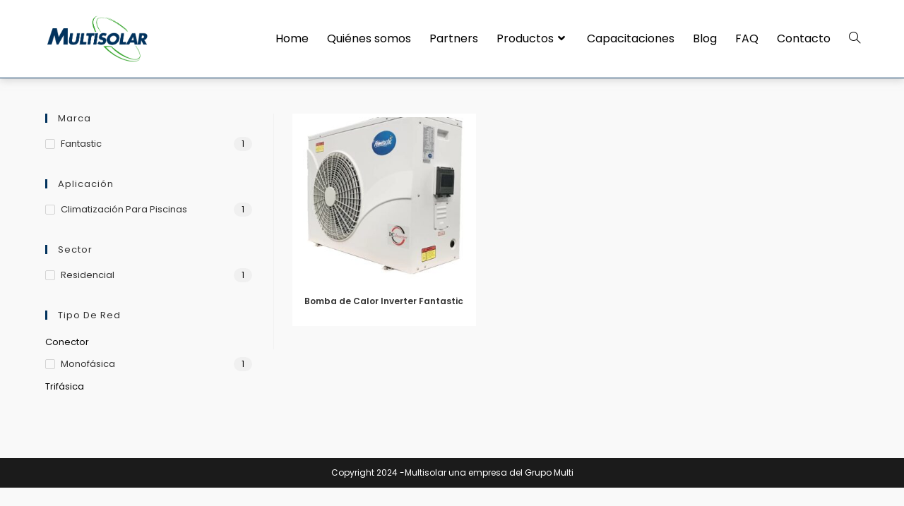

--- FILE ---
content_type: text/html; charset=UTF-8
request_url: https://www.multisolar.com.ar/etiqueta-producto/fip17s/
body_size: 15460
content:
<!DOCTYPE html>
<html class="html" lang="es">
<head>
	<meta charset="UTF-8">
	<link rel="profile" href="https://gmpg.org/xfn/11">

	<meta name='robots' content='index, follow, max-image-preview:large, max-snippet:-1, max-video-preview:-1' />
<meta name="viewport" content="width=device-width, initial-scale=1">
	<!-- This site is optimized with the Yoast SEO plugin v26.4 - https://yoast.com/wordpress/plugins/seo/ -->
	<title>FIP17S archivos - Multisolar</title>
	<link rel="canonical" href="https://www.multisolar.com.ar/etiqueta-producto/fip17s/" />
	<meta property="og:locale" content="es_ES" />
	<meta property="og:type" content="article" />
	<meta property="og:title" content="FIP17S archivos - Multisolar" />
	<meta property="og:url" content="https://www.multisolar.com.ar/etiqueta-producto/fip17s/" />
	<meta property="og:site_name" content="Multisolar" />
	<meta name="twitter:card" content="summary_large_image" />
	<script type="application/ld+json" class="yoast-schema-graph">{"@context":"https://schema.org","@graph":[{"@type":"CollectionPage","@id":"https://www.multisolar.com.ar/etiqueta-producto/fip17s/","url":"https://www.multisolar.com.ar/etiqueta-producto/fip17s/","name":"FIP17S archivos - Multisolar","isPartOf":{"@id":"https://www.multisolar.com.ar/#website"},"primaryImageOfPage":{"@id":"https://www.multisolar.com.ar/etiqueta-producto/fip17s/#primaryimage"},"image":{"@id":"https://www.multisolar.com.ar/etiqueta-producto/fip17s/#primaryimage"},"thumbnailUrl":"https://www.multisolar.com.ar/wp-content/uploads/2024/01/imagen-bomba.jpeg","breadcrumb":{"@id":"https://www.multisolar.com.ar/etiqueta-producto/fip17s/#breadcrumb"},"inLanguage":"es"},{"@type":"ImageObject","inLanguage":"es","@id":"https://www.multisolar.com.ar/etiqueta-producto/fip17s/#primaryimage","url":"https://www.multisolar.com.ar/wp-content/uploads/2024/01/imagen-bomba.jpeg","contentUrl":"https://www.multisolar.com.ar/wp-content/uploads/2024/01/imagen-bomba.jpeg","width":1072,"height":1500},{"@type":"BreadcrumbList","@id":"https://www.multisolar.com.ar/etiqueta-producto/fip17s/#breadcrumb","itemListElement":[{"@type":"ListItem","position":1,"name":"Portada","item":"https://www.multisolar.com.ar/"},{"@type":"ListItem","position":2,"name":"FIP17S"}]},{"@type":"WebSite","@id":"https://www.multisolar.com.ar/#website","url":"https://www.multisolar.com.ar/","name":"Multisolar","description":"Generación Solar","publisher":{"@id":"https://www.multisolar.com.ar/#organization"},"potentialAction":[{"@type":"SearchAction","target":{"@type":"EntryPoint","urlTemplate":"https://www.multisolar.com.ar/?s={search_term_string}"},"query-input":{"@type":"PropertyValueSpecification","valueRequired":true,"valueName":"search_term_string"}}],"inLanguage":"es"},{"@type":"Organization","@id":"https://www.multisolar.com.ar/#organization","name":"Multisolar","url":"https://www.multisolar.com.ar/","logo":{"@type":"ImageObject","inLanguage":"es","@id":"https://www.multisolar.com.ar/#/schema/logo/image/","url":"https://www.multisolar.com.ar/wp-content/uploads/2022/07/cropped-LOGOMSOLAR.png","contentUrl":"https://www.multisolar.com.ar/wp-content/uploads/2022/07/cropped-LOGOMSOLAR.png","width":790,"height":389,"caption":"Multisolar"},"image":{"@id":"https://www.multisolar.com.ar/#/schema/logo/image/"}}]}</script>
	<!-- / Yoast SEO plugin. -->


<link rel='dns-prefetch' href='//fonts.googleapis.com' />
<link rel="alternate" type="application/rss+xml" title="Multisolar &raquo; Feed" href="https://www.multisolar.com.ar/feed/" />
<link rel="alternate" type="application/rss+xml" title="Multisolar &raquo; Feed de los comentarios" href="https://www.multisolar.com.ar/comments/feed/" />
<link rel="alternate" type="application/rss+xml" title="Multisolar &raquo; FIP17S Etiqueta Feed" href="https://www.multisolar.com.ar/etiqueta-producto/fip17s/feed/" />
<style id='wp-img-auto-sizes-contain-inline-css'>
img:is([sizes=auto i],[sizes^="auto," i]){contain-intrinsic-size:3000px 1500px}
/*# sourceURL=wp-img-auto-sizes-contain-inline-css */
</style>
<link rel='stylesheet' id='premium-addons-css' href='https://www.multisolar.com.ar/wp-content/plugins/premium-addons-for-elementor/assets/frontend/min-css/premium-addons.min.css?ver=4.11.49' media='all' />
<style id='wp-emoji-styles-inline-css'>

	img.wp-smiley, img.emoji {
		display: inline !important;
		border: none !important;
		box-shadow: none !important;
		height: 1em !important;
		width: 1em !important;
		margin: 0 0.07em !important;
		vertical-align: -0.1em !important;
		background: none !important;
		padding: 0 !important;
	}
/*# sourceURL=wp-emoji-styles-inline-css */
</style>
<link rel='stylesheet' id='wp-block-library-css' href='https://www.multisolar.com.ar/wp-includes/css/dist/block-library/style.min.css?ver=6.9' media='all' />
<style id='wp-block-library-theme-inline-css'>
.wp-block-audio :where(figcaption){color:#555;font-size:13px;text-align:center}.is-dark-theme .wp-block-audio :where(figcaption){color:#ffffffa6}.wp-block-audio{margin:0 0 1em}.wp-block-code{border:1px solid #ccc;border-radius:4px;font-family:Menlo,Consolas,monaco,monospace;padding:.8em 1em}.wp-block-embed :where(figcaption){color:#555;font-size:13px;text-align:center}.is-dark-theme .wp-block-embed :where(figcaption){color:#ffffffa6}.wp-block-embed{margin:0 0 1em}.blocks-gallery-caption{color:#555;font-size:13px;text-align:center}.is-dark-theme .blocks-gallery-caption{color:#ffffffa6}:root :where(.wp-block-image figcaption){color:#555;font-size:13px;text-align:center}.is-dark-theme :root :where(.wp-block-image figcaption){color:#ffffffa6}.wp-block-image{margin:0 0 1em}.wp-block-pullquote{border-bottom:4px solid;border-top:4px solid;color:currentColor;margin-bottom:1.75em}.wp-block-pullquote :where(cite),.wp-block-pullquote :where(footer),.wp-block-pullquote__citation{color:currentColor;font-size:.8125em;font-style:normal;text-transform:uppercase}.wp-block-quote{border-left:.25em solid;margin:0 0 1.75em;padding-left:1em}.wp-block-quote cite,.wp-block-quote footer{color:currentColor;font-size:.8125em;font-style:normal;position:relative}.wp-block-quote:where(.has-text-align-right){border-left:none;border-right:.25em solid;padding-left:0;padding-right:1em}.wp-block-quote:where(.has-text-align-center){border:none;padding-left:0}.wp-block-quote.is-large,.wp-block-quote.is-style-large,.wp-block-quote:where(.is-style-plain){border:none}.wp-block-search .wp-block-search__label{font-weight:700}.wp-block-search__button{border:1px solid #ccc;padding:.375em .625em}:where(.wp-block-group.has-background){padding:1.25em 2.375em}.wp-block-separator.has-css-opacity{opacity:.4}.wp-block-separator{border:none;border-bottom:2px solid;margin-left:auto;margin-right:auto}.wp-block-separator.has-alpha-channel-opacity{opacity:1}.wp-block-separator:not(.is-style-wide):not(.is-style-dots){width:100px}.wp-block-separator.has-background:not(.is-style-dots){border-bottom:none;height:1px}.wp-block-separator.has-background:not(.is-style-wide):not(.is-style-dots){height:2px}.wp-block-table{margin:0 0 1em}.wp-block-table td,.wp-block-table th{word-break:normal}.wp-block-table :where(figcaption){color:#555;font-size:13px;text-align:center}.is-dark-theme .wp-block-table :where(figcaption){color:#ffffffa6}.wp-block-video :where(figcaption){color:#555;font-size:13px;text-align:center}.is-dark-theme .wp-block-video :where(figcaption){color:#ffffffa6}.wp-block-video{margin:0 0 1em}:root :where(.wp-block-template-part.has-background){margin-bottom:0;margin-top:0;padding:1.25em 2.375em}
/*# sourceURL=/wp-includes/css/dist/block-library/theme.min.css */
</style>
<style id='classic-theme-styles-inline-css'>
/*! This file is auto-generated */
.wp-block-button__link{color:#fff;background-color:#32373c;border-radius:9999px;box-shadow:none;text-decoration:none;padding:calc(.667em + 2px) calc(1.333em + 2px);font-size:1.125em}.wp-block-file__button{background:#32373c;color:#fff;text-decoration:none}
/*# sourceURL=/wp-includes/css/classic-themes.min.css */
</style>
<link rel='stylesheet' id='yith-wcan-shortcodes-css' href='https://www.multisolar.com.ar/wp-content/plugins/yith-woocommerce-ajax-navigation/assets/css/shortcodes.css?ver=5.15.1' media='all' />
<style id='yith-wcan-shortcodes-inline-css'>
:root{
	--yith-wcan-filters_colors_titles: #434343;
	--yith-wcan-filters_colors_background: #FFFFFF;
	--yith-wcan-filters_colors_accent: #A7144C;
	--yith-wcan-filters_colors_accent_r: 167;
	--yith-wcan-filters_colors_accent_g: 20;
	--yith-wcan-filters_colors_accent_b: 76;
	--yith-wcan-color_swatches_border_radius: 100%;
	--yith-wcan-color_swatches_size: 30px;
	--yith-wcan-labels_style_background: #FFFFFF;
	--yith-wcan-labels_style_background_hover: #A7144C;
	--yith-wcan-labels_style_background_active: #A7144C;
	--yith-wcan-labels_style_text: #434343;
	--yith-wcan-labels_style_text_hover: #FFFFFF;
	--yith-wcan-labels_style_text_active: #FFFFFF;
	--yith-wcan-anchors_style_text: #434343;
	--yith-wcan-anchors_style_text_hover: #A7144C;
	--yith-wcan-anchors_style_text_active: #A7144C;
}
/*# sourceURL=yith-wcan-shortcodes-inline-css */
</style>
<style id='global-styles-inline-css'>
:root{--wp--preset--aspect-ratio--square: 1;--wp--preset--aspect-ratio--4-3: 4/3;--wp--preset--aspect-ratio--3-4: 3/4;--wp--preset--aspect-ratio--3-2: 3/2;--wp--preset--aspect-ratio--2-3: 2/3;--wp--preset--aspect-ratio--16-9: 16/9;--wp--preset--aspect-ratio--9-16: 9/16;--wp--preset--color--black: #000000;--wp--preset--color--cyan-bluish-gray: #abb8c3;--wp--preset--color--white: #ffffff;--wp--preset--color--pale-pink: #f78da7;--wp--preset--color--vivid-red: #cf2e2e;--wp--preset--color--luminous-vivid-orange: #ff6900;--wp--preset--color--luminous-vivid-amber: #fcb900;--wp--preset--color--light-green-cyan: #7bdcb5;--wp--preset--color--vivid-green-cyan: #00d084;--wp--preset--color--pale-cyan-blue: #8ed1fc;--wp--preset--color--vivid-cyan-blue: #0693e3;--wp--preset--color--vivid-purple: #9b51e0;--wp--preset--gradient--vivid-cyan-blue-to-vivid-purple: linear-gradient(135deg,rgb(6,147,227) 0%,rgb(155,81,224) 100%);--wp--preset--gradient--light-green-cyan-to-vivid-green-cyan: linear-gradient(135deg,rgb(122,220,180) 0%,rgb(0,208,130) 100%);--wp--preset--gradient--luminous-vivid-amber-to-luminous-vivid-orange: linear-gradient(135deg,rgb(252,185,0) 0%,rgb(255,105,0) 100%);--wp--preset--gradient--luminous-vivid-orange-to-vivid-red: linear-gradient(135deg,rgb(255,105,0) 0%,rgb(207,46,46) 100%);--wp--preset--gradient--very-light-gray-to-cyan-bluish-gray: linear-gradient(135deg,rgb(238,238,238) 0%,rgb(169,184,195) 100%);--wp--preset--gradient--cool-to-warm-spectrum: linear-gradient(135deg,rgb(74,234,220) 0%,rgb(151,120,209) 20%,rgb(207,42,186) 40%,rgb(238,44,130) 60%,rgb(251,105,98) 80%,rgb(254,248,76) 100%);--wp--preset--gradient--blush-light-purple: linear-gradient(135deg,rgb(255,206,236) 0%,rgb(152,150,240) 100%);--wp--preset--gradient--blush-bordeaux: linear-gradient(135deg,rgb(254,205,165) 0%,rgb(254,45,45) 50%,rgb(107,0,62) 100%);--wp--preset--gradient--luminous-dusk: linear-gradient(135deg,rgb(255,203,112) 0%,rgb(199,81,192) 50%,rgb(65,88,208) 100%);--wp--preset--gradient--pale-ocean: linear-gradient(135deg,rgb(255,245,203) 0%,rgb(182,227,212) 50%,rgb(51,167,181) 100%);--wp--preset--gradient--electric-grass: linear-gradient(135deg,rgb(202,248,128) 0%,rgb(113,206,126) 100%);--wp--preset--gradient--midnight: linear-gradient(135deg,rgb(2,3,129) 0%,rgb(40,116,252) 100%);--wp--preset--font-size--small: 13px;--wp--preset--font-size--medium: 20px;--wp--preset--font-size--large: 36px;--wp--preset--font-size--x-large: 42px;--wp--preset--spacing--20: 0.44rem;--wp--preset--spacing--30: 0.67rem;--wp--preset--spacing--40: 1rem;--wp--preset--spacing--50: 1.5rem;--wp--preset--spacing--60: 2.25rem;--wp--preset--spacing--70: 3.38rem;--wp--preset--spacing--80: 5.06rem;--wp--preset--shadow--natural: 6px 6px 9px rgba(0, 0, 0, 0.2);--wp--preset--shadow--deep: 12px 12px 50px rgba(0, 0, 0, 0.4);--wp--preset--shadow--sharp: 6px 6px 0px rgba(0, 0, 0, 0.2);--wp--preset--shadow--outlined: 6px 6px 0px -3px rgb(255, 255, 255), 6px 6px rgb(0, 0, 0);--wp--preset--shadow--crisp: 6px 6px 0px rgb(0, 0, 0);}:where(.is-layout-flex){gap: 0.5em;}:where(.is-layout-grid){gap: 0.5em;}body .is-layout-flex{display: flex;}.is-layout-flex{flex-wrap: wrap;align-items: center;}.is-layout-flex > :is(*, div){margin: 0;}body .is-layout-grid{display: grid;}.is-layout-grid > :is(*, div){margin: 0;}:where(.wp-block-columns.is-layout-flex){gap: 2em;}:where(.wp-block-columns.is-layout-grid){gap: 2em;}:where(.wp-block-post-template.is-layout-flex){gap: 1.25em;}:where(.wp-block-post-template.is-layout-grid){gap: 1.25em;}.has-black-color{color: var(--wp--preset--color--black) !important;}.has-cyan-bluish-gray-color{color: var(--wp--preset--color--cyan-bluish-gray) !important;}.has-white-color{color: var(--wp--preset--color--white) !important;}.has-pale-pink-color{color: var(--wp--preset--color--pale-pink) !important;}.has-vivid-red-color{color: var(--wp--preset--color--vivid-red) !important;}.has-luminous-vivid-orange-color{color: var(--wp--preset--color--luminous-vivid-orange) !important;}.has-luminous-vivid-amber-color{color: var(--wp--preset--color--luminous-vivid-amber) !important;}.has-light-green-cyan-color{color: var(--wp--preset--color--light-green-cyan) !important;}.has-vivid-green-cyan-color{color: var(--wp--preset--color--vivid-green-cyan) !important;}.has-pale-cyan-blue-color{color: var(--wp--preset--color--pale-cyan-blue) !important;}.has-vivid-cyan-blue-color{color: var(--wp--preset--color--vivid-cyan-blue) !important;}.has-vivid-purple-color{color: var(--wp--preset--color--vivid-purple) !important;}.has-black-background-color{background-color: var(--wp--preset--color--black) !important;}.has-cyan-bluish-gray-background-color{background-color: var(--wp--preset--color--cyan-bluish-gray) !important;}.has-white-background-color{background-color: var(--wp--preset--color--white) !important;}.has-pale-pink-background-color{background-color: var(--wp--preset--color--pale-pink) !important;}.has-vivid-red-background-color{background-color: var(--wp--preset--color--vivid-red) !important;}.has-luminous-vivid-orange-background-color{background-color: var(--wp--preset--color--luminous-vivid-orange) !important;}.has-luminous-vivid-amber-background-color{background-color: var(--wp--preset--color--luminous-vivid-amber) !important;}.has-light-green-cyan-background-color{background-color: var(--wp--preset--color--light-green-cyan) !important;}.has-vivid-green-cyan-background-color{background-color: var(--wp--preset--color--vivid-green-cyan) !important;}.has-pale-cyan-blue-background-color{background-color: var(--wp--preset--color--pale-cyan-blue) !important;}.has-vivid-cyan-blue-background-color{background-color: var(--wp--preset--color--vivid-cyan-blue) !important;}.has-vivid-purple-background-color{background-color: var(--wp--preset--color--vivid-purple) !important;}.has-black-border-color{border-color: var(--wp--preset--color--black) !important;}.has-cyan-bluish-gray-border-color{border-color: var(--wp--preset--color--cyan-bluish-gray) !important;}.has-white-border-color{border-color: var(--wp--preset--color--white) !important;}.has-pale-pink-border-color{border-color: var(--wp--preset--color--pale-pink) !important;}.has-vivid-red-border-color{border-color: var(--wp--preset--color--vivid-red) !important;}.has-luminous-vivid-orange-border-color{border-color: var(--wp--preset--color--luminous-vivid-orange) !important;}.has-luminous-vivid-amber-border-color{border-color: var(--wp--preset--color--luminous-vivid-amber) !important;}.has-light-green-cyan-border-color{border-color: var(--wp--preset--color--light-green-cyan) !important;}.has-vivid-green-cyan-border-color{border-color: var(--wp--preset--color--vivid-green-cyan) !important;}.has-pale-cyan-blue-border-color{border-color: var(--wp--preset--color--pale-cyan-blue) !important;}.has-vivid-cyan-blue-border-color{border-color: var(--wp--preset--color--vivid-cyan-blue) !important;}.has-vivid-purple-border-color{border-color: var(--wp--preset--color--vivid-purple) !important;}.has-vivid-cyan-blue-to-vivid-purple-gradient-background{background: var(--wp--preset--gradient--vivid-cyan-blue-to-vivid-purple) !important;}.has-light-green-cyan-to-vivid-green-cyan-gradient-background{background: var(--wp--preset--gradient--light-green-cyan-to-vivid-green-cyan) !important;}.has-luminous-vivid-amber-to-luminous-vivid-orange-gradient-background{background: var(--wp--preset--gradient--luminous-vivid-amber-to-luminous-vivid-orange) !important;}.has-luminous-vivid-orange-to-vivid-red-gradient-background{background: var(--wp--preset--gradient--luminous-vivid-orange-to-vivid-red) !important;}.has-very-light-gray-to-cyan-bluish-gray-gradient-background{background: var(--wp--preset--gradient--very-light-gray-to-cyan-bluish-gray) !important;}.has-cool-to-warm-spectrum-gradient-background{background: var(--wp--preset--gradient--cool-to-warm-spectrum) !important;}.has-blush-light-purple-gradient-background{background: var(--wp--preset--gradient--blush-light-purple) !important;}.has-blush-bordeaux-gradient-background{background: var(--wp--preset--gradient--blush-bordeaux) !important;}.has-luminous-dusk-gradient-background{background: var(--wp--preset--gradient--luminous-dusk) !important;}.has-pale-ocean-gradient-background{background: var(--wp--preset--gradient--pale-ocean) !important;}.has-electric-grass-gradient-background{background: var(--wp--preset--gradient--electric-grass) !important;}.has-midnight-gradient-background{background: var(--wp--preset--gradient--midnight) !important;}.has-small-font-size{font-size: var(--wp--preset--font-size--small) !important;}.has-medium-font-size{font-size: var(--wp--preset--font-size--medium) !important;}.has-large-font-size{font-size: var(--wp--preset--font-size--large) !important;}.has-x-large-font-size{font-size: var(--wp--preset--font-size--x-large) !important;}
:where(.wp-block-post-template.is-layout-flex){gap: 1.25em;}:where(.wp-block-post-template.is-layout-grid){gap: 1.25em;}
:where(.wp-block-term-template.is-layout-flex){gap: 1.25em;}:where(.wp-block-term-template.is-layout-grid){gap: 1.25em;}
:where(.wp-block-columns.is-layout-flex){gap: 2em;}:where(.wp-block-columns.is-layout-grid){gap: 2em;}
:root :where(.wp-block-pullquote){font-size: 1.5em;line-height: 1.6;}
/*# sourceURL=global-styles-inline-css */
</style>
<style id='woocommerce-inline-inline-css'>
.woocommerce form .form-row .required { visibility: visible; }
/*# sourceURL=woocommerce-inline-inline-css */
</style>
<link rel='stylesheet' id='yith-wcan-frontend-css' href='https://www.multisolar.com.ar/wp-content/plugins/yith-woocommerce-ajax-navigation/assets/css/frontend.css?ver=5.15.1' media='all' />
<link rel='stylesheet' id='brands-styles-css' href='https://www.multisolar.com.ar/wp-content/plugins/woocommerce/assets/css/brands.css?ver=10.3.7' media='all' />
<link rel='stylesheet' id='oceanwp-woo-mini-cart-css' href='https://www.multisolar.com.ar/wp-content/themes/oceanwp/assets/css/woo/woo-mini-cart.min.css?ver=6.9' media='all' />
<link rel='stylesheet' id='font-awesome-css' href='https://www.multisolar.com.ar/wp-content/themes/oceanwp/assets/fonts/fontawesome/css/all.min.css?ver=5.15.1' media='all' />
<style id='font-awesome-inline-css'>
[data-font="FontAwesome"]:before {font-family: 'FontAwesome' !important;content: attr(data-icon) !important;speak: none !important;font-weight: normal !important;font-variant: normal !important;text-transform: none !important;line-height: 1 !important;font-style: normal !important;-webkit-font-smoothing: antialiased !important;-moz-osx-font-smoothing: grayscale !important;}
/*# sourceURL=font-awesome-inline-css */
</style>
<link rel='stylesheet' id='simple-line-icons-css' href='https://www.multisolar.com.ar/wp-content/themes/oceanwp/assets/css/third/simple-line-icons.min.css?ver=2.4.0' media='all' />
<link rel='stylesheet' id='oceanwp-style-css' href='https://www.multisolar.com.ar/wp-content/themes/oceanwp/assets/css/style.min.css?ver=3.3.6' media='all' />
<style id='oceanwp-style-inline-css'>
div.wpforms-container-full .wpforms-form input[type=submit]:hover,
			div.wpforms-container-full .wpforms-form input[type=submit]:focus,
			div.wpforms-container-full .wpforms-form input[type=submit]:active,
			div.wpforms-container-full .wpforms-form button[type=submit]:hover,
			div.wpforms-container-full .wpforms-form button[type=submit]:focus,
			div.wpforms-container-full .wpforms-form button[type=submit]:active,
			div.wpforms-container-full .wpforms-form .wpforms-page-button:hover,
			div.wpforms-container-full .wpforms-form .wpforms-page-button:active,
			div.wpforms-container-full .wpforms-form .wpforms-page-button:focus {
				border: none;
			}
/*# sourceURL=oceanwp-style-inline-css */
</style>
<link rel='stylesheet' id='oceanwp-google-font-poppins-css' href='//fonts.googleapis.com/css?family=Poppins%3A100%2C200%2C300%2C400%2C500%2C600%2C700%2C800%2C900%2C100i%2C200i%2C300i%2C400i%2C500i%2C600i%2C700i%2C800i%2C900i&#038;subset=latin&#038;display=swap&#038;ver=6.9' media='all' />
<link rel='stylesheet' id='oceanwp-woocommerce-css' href='https://www.multisolar.com.ar/wp-content/themes/oceanwp/assets/css/woo/woocommerce.min.css?ver=6.9' media='all' />
<link rel='stylesheet' id='oceanwp-woo-star-font-css' href='https://www.multisolar.com.ar/wp-content/themes/oceanwp/assets/css/woo/woo-star-font.min.css?ver=6.9' media='all' />
<link rel='stylesheet' id='oe-widgets-style-css' href='https://www.multisolar.com.ar/wp-content/plugins/ocean-extra/assets/css/widgets.css?ver=6.9' media='all' />
<script src="https://www.multisolar.com.ar/wp-includes/js/jquery/jquery.min.js?ver=3.7.1" id="jquery-core-js"></script>
<script src="https://www.multisolar.com.ar/wp-includes/js/jquery/jquery-migrate.min.js?ver=3.4.1" id="jquery-migrate-js"></script>
<script src="https://www.multisolar.com.ar/wp-content/plugins/woocommerce/assets/js/jquery-blockui/jquery.blockUI.min.js?ver=2.7.0-wc.10.3.7" id="wc-jquery-blockui-js" defer data-wp-strategy="defer"></script>
<script src="https://www.multisolar.com.ar/wp-content/plugins/woocommerce/assets/js/js-cookie/js.cookie.min.js?ver=2.1.4-wc.10.3.7" id="wc-js-cookie-js" defer data-wp-strategy="defer"></script>
<script id="woocommerce-js-extra">
var woocommerce_params = {"ajax_url":"/wp-admin/admin-ajax.php","wc_ajax_url":"/?wc-ajax=%%endpoint%%","i18n_password_show":"Mostrar contrase\u00f1a","i18n_password_hide":"Ocultar contrase\u00f1a"};
//# sourceURL=woocommerce-js-extra
</script>
<script src="https://www.multisolar.com.ar/wp-content/plugins/woocommerce/assets/js/frontend/woocommerce.min.js?ver=10.3.7" id="woocommerce-js" defer data-wp-strategy="defer"></script>
<link rel="https://api.w.org/" href="https://www.multisolar.com.ar/wp-json/" /><link rel="alternate" title="JSON" type="application/json" href="https://www.multisolar.com.ar/wp-json/wp/v2/product_tag/261" /><link rel="EditURI" type="application/rsd+xml" title="RSD" href="https://www.multisolar.com.ar/xmlrpc.php?rsd" />
<meta name="generator" content="WordPress 6.9" />
<meta name="generator" content="WooCommerce 10.3.7" />
	<noscript><style>.woocommerce-product-gallery{ opacity: 1 !important; }</style></noscript>
	<meta name="generator" content="Elementor 3.34.1; features: additional_custom_breakpoints; settings: css_print_method-internal, google_font-enabled, font_display-auto">
			<style>
				.e-con.e-parent:nth-of-type(n+4):not(.e-lazyloaded):not(.e-no-lazyload),
				.e-con.e-parent:nth-of-type(n+4):not(.e-lazyloaded):not(.e-no-lazyload) * {
					background-image: none !important;
				}
				@media screen and (max-height: 1024px) {
					.e-con.e-parent:nth-of-type(n+3):not(.e-lazyloaded):not(.e-no-lazyload),
					.e-con.e-parent:nth-of-type(n+3):not(.e-lazyloaded):not(.e-no-lazyload) * {
						background-image: none !important;
					}
				}
				@media screen and (max-height: 640px) {
					.e-con.e-parent:nth-of-type(n+2):not(.e-lazyloaded):not(.e-no-lazyload),
					.e-con.e-parent:nth-of-type(n+2):not(.e-lazyloaded):not(.e-no-lazyload) * {
						background-image: none !important;
					}
				}
			</style>
			<!-- Google Tag Manager -->
<script>(function(w,d,s,l,i){w[l]=w[l]||[];w[l].push({'gtm.start':
new Date().getTime(),event:'gtm.js'});var f=d.getElementsByTagName(s)[0],
j=d.createElement(s),dl=l!='dataLayer'?'&l='+l:'';j.async=true;j.src=
'https://www.googletagmanager.com/gtm.js?id='+i+dl;f.parentNode.insertBefore(j,f);
})(window,document,'script','dataLayer','GTM-MVJ8ZMM');</script>
<!-- End Google Tag Manager --><link rel="icon" href="https://www.multisolar.com.ar/wp-content/uploads/2022/07/cropped-fav-32x32.png" sizes="32x32" />
<link rel="icon" href="https://www.multisolar.com.ar/wp-content/uploads/2022/07/cropped-fav-192x192.png" sizes="192x192" />
<link rel="apple-touch-icon" href="https://www.multisolar.com.ar/wp-content/uploads/2022/07/cropped-fav-180x180.png" />
<meta name="msapplication-TileImage" content="https://www.multisolar.com.ar/wp-content/uploads/2022/07/cropped-fav-270x270.png" />
		<style id="wp-custom-css">
			#site-header{box-shadow:0 3px 10px 0 rgba(180.62500762939453,180.62500762939453,180.62500762939453,0.5)}.woocommerce-product-gallery__image{border:solid 1px rgba(180.62500762939453,180.62500762939453,180.62500762939453,0.5)}.botones-manuales{display:flex;flex-wrap:wrap}.botones-manuales button{background:white;border:solid 2px !important;border-radius:35px;padding:7px 15px;;margin-bottom:10px;font-weight:600}.botones-manuales .bot-1{border-color:#172467 !important;color:#172467 !important}.botones-manuales .bot-2{border-color:#e66b03 !important;color:#e66b03 !important}@media (min-width:100px){.botones-manuales .bot-1{margin-right:15px}}@media (max-width:800px){.product-template-default h1{margin-top:30px !important}}.wc-block-attribute-filter__title{font-weight:600 !important;font-size:14px !important;text-transform:uppercase}.woocommerce .oceanwp-toolbar{border:none}@media (min-width:800px){.oceanwp-toolbar{display:none !important}}.oceanwp-off-canvas-filter{background-color:black;color:white !important}.post-type-archive-product .product-inner{background-color:white !important;padding:5px 15px}.woo-entry-inner h2 a{font-size:12px !important}.product-template-default{background-color:white !important}.product-inner{background-color:white;padding:5px 15px}a:active,a:focus{outline:0 !important;border:none !important;-moz-outline-style:none !important}*:focus{outline:0 !important}label{font-weight:300 !important}label span{color:black !important}.meta{font-size:10px !important}.meta i{font-size:10px !important}.entry-content figure img{margin-left:0 !important}.icon-whatsapp{position:fixed;right:15px;bottom:60px;width:45px;z-index:5}#site-navigation-wrap .dropdown-menu >li >a{display:block;font-size:16px;line-height:74px;color:#555;padding:0 13px;letter-spacing:0}		</style>
		<!-- OceanWP CSS -->
<style type="text/css">
/* General CSS */.woocommerce-MyAccount-navigation ul li a:before,.woocommerce-checkout .woocommerce-info a,.woocommerce-checkout #payment ul.payment_methods .wc_payment_method>input[type=radio]:first-child:checked+label:before,.woocommerce-checkout #payment .payment_method_paypal .about_paypal,.woocommerce ul.products li.product li.category a:hover,.woocommerce ul.products li.product .button:hover,.woocommerce ul.products li.product .product-inner .added_to_cart:hover,.product_meta .posted_in a:hover,.product_meta .tagged_as a:hover,.woocommerce div.product .woocommerce-tabs ul.tabs li a:hover,.woocommerce div.product .woocommerce-tabs ul.tabs li.active a,.woocommerce .oceanwp-grid-list a.active,.woocommerce .oceanwp-grid-list a:hover,.woocommerce .oceanwp-off-canvas-filter:hover,.widget_shopping_cart ul.cart_list li .owp-grid-wrap .owp-grid a.remove:hover,.widget_product_categories li a:hover ~ .count,.widget_layered_nav li a:hover ~ .count,.woocommerce ul.products li.product:not(.product-category) .woo-entry-buttons li a:hover,a:hover,a.light:hover,.theme-heading .text::before,.theme-heading .text::after,#top-bar-content >a:hover,#top-bar-social li.oceanwp-email a:hover,#site-navigation-wrap .dropdown-menu >li >a:hover,#site-header.medium-header #medium-searchform button:hover,.oceanwp-mobile-menu-icon a:hover,.blog-entry.post .blog-entry-header .entry-title a:hover,.blog-entry.post .blog-entry-readmore a:hover,.blog-entry.thumbnail-entry .blog-entry-category a,ul.meta li a:hover,.dropcap,.single nav.post-navigation .nav-links .title,body .related-post-title a:hover,body #wp-calendar caption,body .contact-info-widget.default i,body .contact-info-widget.big-icons i,body .custom-links-widget .oceanwp-custom-links li a:hover,body .custom-links-widget .oceanwp-custom-links li a:hover:before,body .posts-thumbnails-widget li a:hover,body .social-widget li.oceanwp-email a:hover,.comment-author .comment-meta .comment-reply-link,#respond #cancel-comment-reply-link:hover,#footer-widgets .footer-box a:hover,#footer-bottom a:hover,#footer-bottom #footer-bottom-menu a:hover,.sidr a:hover,.sidr-class-dropdown-toggle:hover,.sidr-class-menu-item-has-children.active >a,.sidr-class-menu-item-has-children.active >a >.sidr-class-dropdown-toggle,input[type=checkbox]:checked:before{color:#01325d}.woocommerce .oceanwp-grid-list a.active .owp-icon use,.woocommerce .oceanwp-grid-list a:hover .owp-icon use,.single nav.post-navigation .nav-links .title .owp-icon use,.blog-entry.post .blog-entry-readmore a:hover .owp-icon use,body .contact-info-widget.default .owp-icon use,body .contact-info-widget.big-icons .owp-icon use{stroke:#01325d}.woocommerce div.product div.images .open-image,.wcmenucart-details.count,.woocommerce-message a,.woocommerce-error a,.woocommerce-info a,.woocommerce .widget_price_filter .ui-slider .ui-slider-handle,.woocommerce .widget_price_filter .ui-slider .ui-slider-range,.owp-product-nav li a.owp-nav-link:hover,.woocommerce div.product.owp-tabs-layout-vertical .woocommerce-tabs ul.tabs li a:after,.woocommerce .widget_product_categories li.current-cat >a ~ .count,.woocommerce .widget_product_categories li.current-cat >a:before,.woocommerce .widget_layered_nav li.chosen a ~ .count,.woocommerce .widget_layered_nav li.chosen a:before,#owp-checkout-timeline .active .timeline-wrapper,.bag-style:hover .wcmenucart-cart-icon .wcmenucart-count,.show-cart .wcmenucart-cart-icon .wcmenucart-count,.woocommerce ul.products li.product:not(.product-category) .image-wrap .button,input[type="button"],input[type="reset"],input[type="submit"],button[type="submit"],.button,#site-navigation-wrap .dropdown-menu >li.btn >a >span,.thumbnail:hover i,.post-quote-content,.omw-modal .omw-close-modal,body .contact-info-widget.big-icons li:hover i,body div.wpforms-container-full .wpforms-form input[type=submit],body div.wpforms-container-full .wpforms-form button[type=submit],body div.wpforms-container-full .wpforms-form .wpforms-page-button{background-color:#01325d}.thumbnail:hover .link-post-svg-icon{background-color:#01325d}body .contact-info-widget.big-icons li:hover .owp-icon{background-color:#01325d}.current-shop-items-dropdown{border-top-color:#01325d}.woocommerce div.product .woocommerce-tabs ul.tabs li.active a{border-bottom-color:#01325d}.wcmenucart-details.count:before{border-color:#01325d}.woocommerce ul.products li.product .button:hover{border-color:#01325d}.woocommerce ul.products li.product .product-inner .added_to_cart:hover{border-color:#01325d}.woocommerce div.product .woocommerce-tabs ul.tabs li.active a{border-color:#01325d}.woocommerce .oceanwp-grid-list a.active{border-color:#01325d}.woocommerce .oceanwp-grid-list a:hover{border-color:#01325d}.woocommerce .oceanwp-off-canvas-filter:hover{border-color:#01325d}.owp-product-nav li a.owp-nav-link:hover{border-color:#01325d}.widget_shopping_cart_content .buttons .button:first-child:hover{border-color:#01325d}.widget_shopping_cart ul.cart_list li .owp-grid-wrap .owp-grid a.remove:hover{border-color:#01325d}.widget_product_categories li a:hover ~ .count{border-color:#01325d}.woocommerce .widget_product_categories li.current-cat >a ~ .count{border-color:#01325d}.woocommerce .widget_product_categories li.current-cat >a:before{border-color:#01325d}.widget_layered_nav li a:hover ~ .count{border-color:#01325d}.woocommerce .widget_layered_nav li.chosen a ~ .count{border-color:#01325d}.woocommerce .widget_layered_nav li.chosen a:before{border-color:#01325d}#owp-checkout-timeline.arrow .active .timeline-wrapper:before{border-top-color:#01325d;border-bottom-color:#01325d}#owp-checkout-timeline.arrow .active .timeline-wrapper:after{border-left-color:#01325d;border-right-color:#01325d}.bag-style:hover .wcmenucart-cart-icon .wcmenucart-count{border-color:#01325d}.bag-style:hover .wcmenucart-cart-icon .wcmenucart-count:after{border-color:#01325d}.show-cart .wcmenucart-cart-icon .wcmenucart-count{border-color:#01325d}.show-cart .wcmenucart-cart-icon .wcmenucart-count:after{border-color:#01325d}.woocommerce ul.products li.product:not(.product-category) .woo-product-gallery .active a{border-color:#01325d}.woocommerce ul.products li.product:not(.product-category) .woo-product-gallery a:hover{border-color:#01325d}.widget-title{border-color:#01325d}blockquote{border-color:#01325d}#searchform-dropdown{border-color:#01325d}.dropdown-menu .sub-menu{border-color:#01325d}.blog-entry.large-entry .blog-entry-readmore a:hover{border-color:#01325d}.oceanwp-newsletter-form-wrap input[type="email"]:focus{border-color:#01325d}.social-widget li.oceanwp-email a:hover{border-color:#01325d}#respond #cancel-comment-reply-link:hover{border-color:#01325d}body .contact-info-widget.big-icons li:hover i{border-color:#01325d}#footer-widgets .oceanwp-newsletter-form-wrap input[type="email"]:focus{border-color:#01325d}blockquote,.wp-block-quote{border-left-color:#01325d}body .contact-info-widget.big-icons li:hover .owp-icon{border-color:#01325d}.woocommerce div.product div.images .open-image:hover,.woocommerce-error a:hover,.woocommerce-info a:hover,.woocommerce-message a:hover,.woocommerce-message a:focus,.woocommerce .button:focus,.woocommerce ul.products li.product:not(.product-category) .image-wrap .button:hover,input[type="button"]:hover,input[type="reset"]:hover,input[type="submit"]:hover,button[type="submit"]:hover,input[type="button"]:focus,input[type="reset"]:focus,input[type="submit"]:focus,button[type="submit"]:focus,.button:hover,.button:focus,#site-navigation-wrap .dropdown-menu >li.btn >a:hover >span,.post-quote-author,.omw-modal .omw-close-modal:hover,body div.wpforms-container-full .wpforms-form input[type=submit]:hover,body div.wpforms-container-full .wpforms-form button[type=submit]:hover,body div.wpforms-container-full .wpforms-form .wpforms-page-button:hover{background-color:#008000}body,.has-parallax-footer:not(.separate-layout) #main{background-color:#f9f9f9}/* Header CSS */#site-logo #site-logo-inner,.oceanwp-social-menu .social-menu-inner,#site-header.full_screen-header .menu-bar-inner,.after-header-content .after-header-content-inner{height:110px}#site-navigation-wrap .dropdown-menu >li >a,.oceanwp-mobile-menu-icon a,.mobile-menu-close,.after-header-content-inner >a{line-height:110px}#site-header{border-color:#01325d}#site-header.has-header-media .overlay-header-media{background-color:rgba(0,0,0,0.5)}#site-logo #site-logo-inner a img,#site-header.center-header #site-navigation-wrap .middle-site-logo a img{max-width:150px}@media (max-width:480px){#site-logo #site-logo-inner a img,#site-header.center-header #site-navigation-wrap .middle-site-logo a img{max-width:120px}}#site-navigation-wrap .dropdown-menu >li >a,.oceanwp-mobile-menu-icon a,#searchform-header-replace-close{color:#000000}#site-navigation-wrap .dropdown-menu >li >a .owp-icon use,.oceanwp-mobile-menu-icon a .owp-icon use,#searchform-header-replace-close .owp-icon use{stroke:#000000}.dropdown-menu .sub-menu{min-width:250px}/* Footer Widgets CSS */#footer-widgets{padding:0}#footer-widgets{background-color:rgba(34,34,34,0)}/* Footer Bottom CSS */#footer-bottom,#footer-bottom p{color:#ffffff}/* WooCommerce CSS */#owp-checkout-timeline .timeline-step{color:#cccccc}#owp-checkout-timeline .timeline-step{border-color:#cccccc}.woocommerce div.product .product_title{color:#01325d}/* Typography CSS */body{font-family:Poppins;color:#0a0a0a}.blog-entry.post .blog-entry-header .entry-title a{font-size:15px}.woocommerce div.product .product_title{font-size:21px}
</style></head>

<body class="archive tax-product_tag term-fip17s term-261 wp-custom-logo wp-embed-responsive wp-theme-oceanwp theme-oceanwp woocommerce woocommerce-page woocommerce-no-js yith-wcan-free oceanwp-theme dropdown-mobile default-breakpoint has-sidebar content-left-sidebar page-header-disabled has-breadcrumbs has-blog-grid account-original-style elementor-default elementor-kit-4" itemscope="itemscope" itemtype="https://schema.org/WebPage">

	
	
	<div id="outer-wrap" class="site clr">

		<a class="skip-link screen-reader-text" href="#main">Saltar al contenido</a>

		
		<div id="wrap" class="clr">

			
			
<header id="site-header" class="minimal-header header-replace clr" data-height="110" itemscope="itemscope" itemtype="https://schema.org/WPHeader" role="banner">

	
					
			<div id="site-header-inner" class="clr container">

				
				

<div id="site-logo" class="clr" itemscope itemtype="https://schema.org/Brand" >

	
	<div id="site-logo-inner" class="clr">

		<a href="https://www.multisolar.com.ar/" class="custom-logo-link" rel="home"><img fetchpriority="high" width="790" height="389" src="https://www.multisolar.com.ar/wp-content/uploads/2022/07/cropped-LOGOMSOLAR.png" class="custom-logo" alt="Multisolar" decoding="async" srcset="https://www.multisolar.com.ar/wp-content/uploads/2022/07/cropped-LOGOMSOLAR.png 790w, https://www.multisolar.com.ar/wp-content/uploads/2022/07/cropped-LOGOMSOLAR-300x148.png 300w, https://www.multisolar.com.ar/wp-content/uploads/2022/07/cropped-LOGOMSOLAR-768x378.png 768w, https://www.multisolar.com.ar/wp-content/uploads/2022/07/cropped-LOGOMSOLAR-600x295.png 600w" sizes="(max-width: 790px) 100vw, 790px" /></a>
	</div><!-- #site-logo-inner -->

	
	
</div><!-- #site-logo -->

			<div id="site-navigation-wrap" class="clr">
			
			
			
			<nav id="site-navigation" class="navigation main-navigation clr" itemscope="itemscope" itemtype="https://schema.org/SiteNavigationElement" role="navigation" >

				<ul id="menu-principal" class="main-menu dropdown-menu sf-menu"><li id="menu-item-41" class="menu-item menu-item-type-post_type menu-item-object-page menu-item-home menu-item-41"><a href="https://www.multisolar.com.ar/" class="menu-link"><span class="text-wrap">Home</span></a></li><li id="menu-item-46" class="menu-item menu-item-type-post_type menu-item-object-page menu-item-46"><a href="https://www.multisolar.com.ar/quienes-somos/" class="menu-link"><span class="text-wrap">Quiénes somos</span></a></li><li id="menu-item-45" class="menu-item menu-item-type-post_type menu-item-object-page menu-item-45"><a href="https://www.multisolar.com.ar/partners/" class="menu-link"><span class="text-wrap">Partners</span></a></li><li id="menu-item-47" class="menu-item menu-item-type-post_type menu-item-object-page menu-item-has-children dropdown menu-item-47 nav-no-click"><a href="https://www.multisolar.com.ar/productos/" class="menu-link"><span class="text-wrap">Productos<i class="nav-arrow fa fa-angle-down" aria-hidden="true" role="img"></i></span></a>
<ul class="sub-menu">
	<li id="menu-item-184" class="menu-item menu-item-type-post_type menu-item-object-page menu-item-184"><a href="https://www.multisolar.com.ar/productos/" class="menu-link"><span class="text-wrap">Todos los productos</span></a></li>	<li id="menu-item-190" class="menu-item menu-item-type-taxonomy menu-item-object-product_cat menu-item-190"><a href="https://www.multisolar.com.ar/categoria-producto/paneles/" class="menu-link"><span class="text-wrap">Paneles</span></a></li>	<li id="menu-item-189" class="menu-item menu-item-type-taxonomy menu-item-object-product_cat menu-item-189"><a href="https://www.multisolar.com.ar/categoria-producto/inversores/" class="menu-link"><span class="text-wrap">Inversores</span></a></li>	<li id="menu-item-185" class="menu-item menu-item-type-taxonomy menu-item-object-product_cat menu-item-185"><a href="https://www.multisolar.com.ar/categoria-producto/accesorios-y-protecciones/" class="menu-link"><span class="text-wrap">Accesorios y Protecciones</span></a></li>	<li id="menu-item-186" class="menu-item menu-item-type-taxonomy menu-item-object-product_cat menu-item-186"><a href="https://www.multisolar.com.ar/categoria-producto/bateria/" class="menu-link"><span class="text-wrap">Baterías</span></a></li>	<li id="menu-item-188" class="menu-item menu-item-type-taxonomy menu-item-object-product_cat menu-item-188"><a href="https://www.multisolar.com.ar/categoria-producto/estructuras-de-montaje/" class="menu-link"><span class="text-wrap">Estructuras de Montaje</span></a></li>	<li id="menu-item-187" class="menu-item menu-item-type-taxonomy menu-item-object-product_cat menu-item-187"><a href="https://www.multisolar.com.ar/categoria-producto/bombas-solares/" class="menu-link"><span class="text-wrap">Bombas Solares</span></a></li></ul>
</li><li id="menu-item-6129" class="menu-item menu-item-type-post_type menu-item-object-page menu-item-6129"><a href="https://www.multisolar.com.ar/capacitaciones-multisolar/" class="menu-link"><span class="text-wrap">Capacitaciones</span></a></li><li id="menu-item-42" class="menu-item menu-item-type-post_type menu-item-object-page menu-item-42"><a href="https://www.multisolar.com.ar/?page_id=15" class="menu-link"><span class="text-wrap">Blog</span></a></li><li id="menu-item-44" class="menu-item menu-item-type-post_type menu-item-object-page menu-item-44"><a href="https://www.multisolar.com.ar/faq/" class="menu-link"><span class="text-wrap">FAQ</span></a></li><li id="menu-item-1452" class="menu-item menu-item-type-post_type menu-item-object-page menu-item-1452"><a href="https://www.multisolar.com.ar/contacto/" class="menu-link"><span class="text-wrap">Contacto</span></a></li><li class="search-toggle-li" ><a href="javascript:void(0)" class="site-search-toggle search-header-replace-toggle" aria-label="Search website"><i class=" icon-magnifier" aria-hidden="true" role="img"></i></a></li></ul>
<div id="searchform-header-replace" class="header-searchform-wrap clr" >
<form method="get" action="https://www.multisolar.com.ar/" class="header-searchform">
		<span class="screen-reader-text">Buscar en esta web</span>
		<input aria-label="Enviar la búsqueda" type="search" name="s" autocomplete="off" value="" placeholder="Escribe y pulsa intro para buscar..." />
					<input type="hidden" name="post_type" value="product">
					</form>
	<span id="searchform-header-replace-close" aria-label="Cerrar este formulario de búsqueda"><i class=" icon-close" aria-hidden="true" role="img"></i></span>
</div><!-- #searchform-header-replace -->

			</nav><!-- #site-navigation -->

			
			
					</div><!-- #site-navigation-wrap -->
			
		
	
				
	
	<div class="oceanwp-mobile-menu-icon clr mobile-right">

		
		
		
		<a href="#" class="mobile-menu"  aria-label="Menú en móvil">
							<i class="fa fa-bars" aria-hidden="true"></i>
						</a>

		
		
		
	</div><!-- #oceanwp-mobile-menu-navbar -->

	

			</div><!-- #site-header-inner -->

			
<div id="mobile-dropdown" class="clr" >

	<nav class="clr" itemscope="itemscope" itemtype="https://schema.org/SiteNavigationElement">

		<ul id="menu-principal-1" class="menu"><li class="menu-item menu-item-type-post_type menu-item-object-page menu-item-home menu-item-41"><a href="https://www.multisolar.com.ar/">Home</a></li>
<li class="menu-item menu-item-type-post_type menu-item-object-page menu-item-46"><a href="https://www.multisolar.com.ar/quienes-somos/">Quiénes somos</a></li>
<li class="menu-item menu-item-type-post_type menu-item-object-page menu-item-45"><a href="https://www.multisolar.com.ar/partners/">Partners</a></li>
<li class="menu-item menu-item-type-post_type menu-item-object-page menu-item-has-children menu-item-47"><a href="https://www.multisolar.com.ar/productos/">Productos</a>
<ul class="sub-menu">
	<li class="menu-item menu-item-type-post_type menu-item-object-page menu-item-184"><a href="https://www.multisolar.com.ar/productos/">Todos los productos</a></li>
	<li class="menu-item menu-item-type-taxonomy menu-item-object-product_cat menu-item-190"><a href="https://www.multisolar.com.ar/categoria-producto/paneles/">Paneles</a></li>
	<li class="menu-item menu-item-type-taxonomy menu-item-object-product_cat menu-item-189"><a href="https://www.multisolar.com.ar/categoria-producto/inversores/">Inversores</a></li>
	<li class="menu-item menu-item-type-taxonomy menu-item-object-product_cat menu-item-185"><a href="https://www.multisolar.com.ar/categoria-producto/accesorios-y-protecciones/">Accesorios y Protecciones</a></li>
	<li class="menu-item menu-item-type-taxonomy menu-item-object-product_cat menu-item-186"><a href="https://www.multisolar.com.ar/categoria-producto/bateria/">Baterías</a></li>
	<li class="menu-item menu-item-type-taxonomy menu-item-object-product_cat menu-item-188"><a href="https://www.multisolar.com.ar/categoria-producto/estructuras-de-montaje/">Estructuras de Montaje</a></li>
	<li class="menu-item menu-item-type-taxonomy menu-item-object-product_cat menu-item-187"><a href="https://www.multisolar.com.ar/categoria-producto/bombas-solares/">Bombas Solares</a></li>
</ul>
</li>
<li class="menu-item menu-item-type-post_type menu-item-object-page menu-item-6129"><a href="https://www.multisolar.com.ar/capacitaciones-multisolar/">Capacitaciones</a></li>
<li class="menu-item menu-item-type-post_type menu-item-object-page menu-item-42"><a href="https://www.multisolar.com.ar/?page_id=15">Blog</a></li>
<li class="menu-item menu-item-type-post_type menu-item-object-page menu-item-44"><a href="https://www.multisolar.com.ar/faq/">FAQ</a></li>
<li class="menu-item menu-item-type-post_type menu-item-object-page menu-item-1452"><a href="https://www.multisolar.com.ar/contacto/">Contacto</a></li>
<li class="search-toggle-li" ><a href="javascript:void(0)" class="site-search-toggle search-header-replace-toggle" aria-label="Search website"><i class=" icon-magnifier" aria-hidden="true" role="img"></i></a></li></ul>
<div id="mobile-menu-search" class="clr">
	<form aria-label="Buscar en esta web" method="get" action="https://www.multisolar.com.ar/" class="mobile-searchform">
		<input aria-label="Insertar la consulta de búsqueda" value="" class="field" id="ocean-mobile-search-1" type="search" name="s" autocomplete="off" placeholder="Buscar" />
		<button aria-label="Enviar la búsqueda" type="submit" class="searchform-submit">
			<i class=" icon-magnifier" aria-hidden="true" role="img"></i>		</button>
					<input type="hidden" name="post_type" value="product">
					</form>
</div><!-- .mobile-menu-search -->

	</nav>

</div>

			
			
		
		
</header><!-- #site-header -->


			
			<main id="main" class="site-main clr"  role="main">

				

<div id="content-wrap" class="container clr">

	
	<div id="primary" class="content-area clr">

		
		<div id="content" class="clr site-content">

			
			<article class="entry-content entry clr">
<header class="woocommerce-products-header">
	
	</header>
<div class="woocommerce-notices-wrapper"></div><div class="oceanwp-toolbar clr"><a href="#" class="oceanwp-off-canvas-filter"><i class=" icon-menu" aria-hidden="true" role="img"></i><span class="off-canvas-filter-text">Filtrar productos</span></a></div>
<ul class="products oceanwp-row clr grid">
<li class="entry has-media col span_1_of_3 owp-content-center owp-thumbs-layout-horizontal owp-btn-normal owp-tabs-layout-horizontal product type-product post-4236 status-publish first instock product_cat-bombas-de-calor product_tag-bomba product_tag-calor product_tag-climatizacion product_tag-fip17s product_tag-inverter product_tag-piscina product_tag-r32 product_tag-r410 has-post-thumbnail shipping-taxable product-type-simple">
	<div class="product-inner clr">
	<div class="woo-entry-image-swap woo-entry-image clr">
		<a href="https://www.multisolar.com.ar/producto/bomba-de-calor-inverter-fantastic-fip17s/" class="woocommerce-LoopProduct-link"><img width="300" height="300" src="https://www.multisolar.com.ar/wp-content/uploads/2024/01/imagen-bomba-300x300.jpeg" class="woo-entry-image-main" alt="Bomba de Calor Inverter Fantastic" itemprop="image" decoding="async" srcset="https://www.multisolar.com.ar/wp-content/uploads/2024/01/imagen-bomba-300x300.jpeg 300w, https://www.multisolar.com.ar/wp-content/uploads/2024/01/imagen-bomba-150x150.jpeg 150w, https://www.multisolar.com.ar/wp-content/uploads/2024/01/imagen-bomba-600x600.jpeg 600w, https://www.multisolar.com.ar/wp-content/uploads/2024/01/imagen-bomba-100x100.jpeg 100w" sizes="(max-width: 300px) 100vw, 300px" /><img width="300" height="300" src="https://www.multisolar.com.ar/wp-content/uploads/2024/01/tabla-bombas-fantastic-300x300.jpg" class="woo-entry-image-secondary" alt="Bomba de Calor Inverter Fantastic" itemprop="image" decoding="async" srcset="https://www.multisolar.com.ar/wp-content/uploads/2024/01/tabla-bombas-fantastic-300x300.jpg 300w, https://www.multisolar.com.ar/wp-content/uploads/2024/01/tabla-bombas-fantastic-150x150.jpg 150w, https://www.multisolar.com.ar/wp-content/uploads/2024/01/tabla-bombas-fantastic-600x600.jpg 600w, https://www.multisolar.com.ar/wp-content/uploads/2024/01/tabla-bombas-fantastic-100x100.jpg 100w" sizes="(max-width: 300px) 100vw, 300px" /></a>	</div><!-- .woo-entry-image-swap -->

<ul class="woo-entry-inner clr"><li class="image-wrap">
	<div class="woo-entry-image-swap woo-entry-image clr">
		<a href="https://www.multisolar.com.ar/producto/bomba-de-calor-inverter-fantastic-fip17s/" class="woocommerce-LoopProduct-link"><img width="300" height="300" src="https://www.multisolar.com.ar/wp-content/uploads/2024/01/imagen-bomba-300x300.jpeg" class="woo-entry-image-main" alt="Bomba de Calor Inverter Fantastic" itemprop="image" decoding="async" srcset="https://www.multisolar.com.ar/wp-content/uploads/2024/01/imagen-bomba-300x300.jpeg 300w, https://www.multisolar.com.ar/wp-content/uploads/2024/01/imagen-bomba-150x150.jpeg 150w, https://www.multisolar.com.ar/wp-content/uploads/2024/01/imagen-bomba-600x600.jpeg 600w, https://www.multisolar.com.ar/wp-content/uploads/2024/01/imagen-bomba-100x100.jpeg 100w" sizes="(max-width: 300px) 100vw, 300px" /><img width="300" height="300" src="https://www.multisolar.com.ar/wp-content/uploads/2024/01/tabla-bombas-fantastic-300x300.jpg" class="woo-entry-image-secondary" alt="Bomba de Calor Inverter Fantastic" itemprop="image" decoding="async" srcset="https://www.multisolar.com.ar/wp-content/uploads/2024/01/tabla-bombas-fantastic-300x300.jpg 300w, https://www.multisolar.com.ar/wp-content/uploads/2024/01/tabla-bombas-fantastic-150x150.jpg 150w, https://www.multisolar.com.ar/wp-content/uploads/2024/01/tabla-bombas-fantastic-600x600.jpg 600w, https://www.multisolar.com.ar/wp-content/uploads/2024/01/tabla-bombas-fantastic-100x100.jpg 100w" sizes="(max-width: 300px) 100vw, 300px" /></a>	</div><!-- .woo-entry-image-swap -->

</li><li class="title"><h2><a href="https://www.multisolar.com.ar/producto/bomba-de-calor-inverter-fantastic-fip17s/">Bomba de Calor Inverter Fantastic</a></h2></li></ul></div><!-- .product-inner .clr --></li>
</ul>

			</article><!-- #post -->

			
		</div><!-- #content -->

		
	</div><!-- #primary -->

	

<aside id="right-sidebar" class="sidebar-container widget-area sidebar-primary" itemscope="itemscope" itemtype="https://schema.org/WPSideBar" role="complementary" aria-label="Barra lateral principal">

	
	<div id="right-sidebar-inner" class="clr">

		<div id="yith-woo-ajax-navigation-2" class="sidebar-box yith-woocommerce-ajax-product-filter yith-woo-ajax-navigation woocommerce widget_layered_nav clr"><h4 class="widget-title">Marca</h4><ul class="yith-wcan-list yith-wcan "><li class='yit-wcan-parent-terms'><a  href="https://www.multisolar.com.ar/productos/?product_tag=fip17s&#038;source_id=261&#038;source_tax=product_tag&#038;filter_marca=fantastic">Fantastic</a> <small class="count">1</small><div class="clear"></div></li></ul></div><div id="yith-woo-ajax-navigation-3" class="sidebar-box yith-woocommerce-ajax-product-filter yith-woo-ajax-navigation woocommerce widget_layered_nav clr"><h4 class="widget-title">Aplicación</h4><ul class="yith-wcan-list yith-wcan "><li class='yit-wcan-parent-terms'><a  href="https://www.multisolar.com.ar/productos/?product_tag=fip17s&#038;source_id=261&#038;source_tax=product_tag&#038;filter_aplicacion=climatizacion-para-piscinas">Climatización para piscinas</a> <small class="count">1</small><div class="clear"></div></li></ul></div><div id="yith-woo-ajax-navigation-4" class="sidebar-box yith-woocommerce-ajax-product-filter yith-woo-ajax-navigation woocommerce widget_layered_nav clr"><h4 class="widget-title">Sector</h4><ul class="yith-wcan-list yith-wcan "><li class='yit-wcan-parent-terms'><a  href="https://www.multisolar.com.ar/productos/?product_tag=fip17s&#038;source_id=261&#038;source_tax=product_tag&#038;filter_sector=residencial">Residencial</a> <small class="count">1</small><div class="clear"></div></li></ul></div><div id="yith-woo-ajax-navigation-5" class="sidebar-box yith-woocommerce-ajax-product-filter yith-woo-ajax-navigation woocommerce widget_layered_nav clr"><h4 class="widget-title">Tipo de Red</h4><ul class="yith-wcan-list yith-wcan "><li class='yit-wcan-parent-terms'><span>Conector</span></li><li class='yit-wcan-parent-terms'><a  href="https://www.multisolar.com.ar/productos/?product_tag=fip17s&#038;source_id=261&#038;source_tax=product_tag&#038;filter_tipo-de-red=monofasica&#038;query_type_tipo-de-red=or">Monofásica</a> <small class="count">1</small><div class="clear"></div></li><li class='yit-wcan-parent-terms'><span>Trifásica</span></li></ul></div>
	</div><!-- #sidebar-inner -->

	
</aside><!-- #right-sidebar -->


</div><!-- #content-wrap -->


	</main><!-- #main -->

	
	
	
		
<footer id="footer" class="site-footer" itemscope="itemscope" itemtype="https://schema.org/WPFooter" role="contentinfo">

	
	<div id="footer-inner" class="clr">

		

<div id="footer-widgets" class="oceanwp-row clr">

	
	<div class="footer-widgets-inner">

		
	</div><!-- .container -->

	
</div><!-- #footer-widgets -->



<div id="footer-bottom" class="clr no-footer-nav">

	
	<div id="footer-bottom-inner" class="container clr">

		
		
			<div id="copyright" class="clr" role="contentinfo">
				Copyright 2024 -Multisolar una empresa del Grupo Multi 			</div><!-- #copyright -->

			
	</div><!-- #footer-bottom-inner -->

	
</div><!-- #footer-bottom -->


	</div><!-- #footer-inner -->

	
</footer><!-- #footer -->

	
	
</div><!-- #wrap -->


</div><!-- #outer-wrap -->



<a aria-label="Hacer scroll a la parte superior de la página" href="#" id="scroll-top" class="scroll-top-right"><i class=" fa fa-angle-up" aria-hidden="true" role="img"></i></a>




<script type="speculationrules">
{"prefetch":[{"source":"document","where":{"and":[{"href_matches":"/*"},{"not":{"href_matches":["/wp-*.php","/wp-admin/*","/wp-content/uploads/*","/wp-content/*","/wp-content/plugins/*","/wp-content/themes/oceanwp/*","/*\\?(.+)"]}},{"not":{"selector_matches":"a[rel~=\"nofollow\"]"}},{"not":{"selector_matches":".no-prefetch, .no-prefetch a"}}]},"eagerness":"conservative"}]}
</script>

<div id="oceanwp-off-canvas-sidebar-wrap">
	<div class="oceanwp-off-canvas-sidebar">
		<div id="yith-woo-ajax-navigation-9" class="sidebar-box yith-woocommerce-ajax-product-filter yith-woo-ajax-navigation woocommerce widget_layered_nav clr"><h4 class="widget-title">Marca</h4><ul class="yith-wcan-list yith-wcan "><li class='yit-wcan-parent-terms'><a  href="https://www.multisolar.com.ar/productos/?product_tag=fip17s&#038;source_id=261&#038;source_tax=product_tag&#038;filter_marca=fantastic">Fantastic</a> <small class="count">1</small><div class="clear"></div></li></ul></div><div id="yith-woo-ajax-navigation-10" class="sidebar-box yith-woocommerce-ajax-product-filter yith-woo-ajax-navigation woocommerce widget_layered_nav clr"><h4 class="widget-title">Aplicación</h4><ul class="yith-wcan-list yith-wcan "><li class='yit-wcan-parent-terms'><a  href="https://www.multisolar.com.ar/productos/?product_tag=fip17s&#038;source_id=261&#038;source_tax=product_tag&#038;filter_aplicacion=climatizacion-para-piscinas">Climatización para piscinas</a> <small class="count">1</small><div class="clear"></div></li></ul></div><div id="yith-woo-ajax-navigation-12" class="sidebar-box yith-woocommerce-ajax-product-filter yith-woo-ajax-navigation woocommerce widget_layered_nav clr"><h4 class="widget-title">Sectores</h4><ul class="yith-wcan-list yith-wcan "><li class='yit-wcan-parent-terms'><a  href="https://www.multisolar.com.ar/productos/?product_tag=fip17s&#038;source_id=261&#038;source_tax=product_tag&#038;filter_sector=residencial">Residencial</a> <small class="count">1</small><div class="clear"></div></li></ul></div><div id="yith-woo-ajax-navigation-14" class="sidebar-box yith-woocommerce-ajax-product-filter yith-woo-ajax-navigation woocommerce widget_layered_nav clr"><h4 class="widget-title">Tipo de Red</h4><ul class="yith-wcan-list yith-wcan "><li class='yit-wcan-parent-terms'><a  href="https://www.multisolar.com.ar/productos/?product_tag=fip17s&#038;source_id=261&#038;source_tax=product_tag&#038;filter_tipo-de-red=monofasica">Monofásica</a> <small class="count">1</small><div class="clear"></div></li></ul></div>			</div>
	<div class="oceanwp-off-canvas-overlay"></div>
</div>
<div id="oceanwp-cart-sidebar-wrap"><div class="oceanwp-cart-sidebar"><a href="#" class="oceanwp-cart-close">×</a><p class="owp-cart-title">Carrito</p><div class="divider"></div><div class="owp-mini-cart"><div class="widget woocommerce widget_shopping_cart"><div class="widget_shopping_cart_content"></div></div></div></div><div class="oceanwp-cart-sidebar-overlay"></div></div>			<script>
				const lazyloadRunObserver = () => {
					const lazyloadBackgrounds = document.querySelectorAll( `.e-con.e-parent:not(.e-lazyloaded)` );
					const lazyloadBackgroundObserver = new IntersectionObserver( ( entries ) => {
						entries.forEach( ( entry ) => {
							if ( entry.isIntersecting ) {
								let lazyloadBackground = entry.target;
								if( lazyloadBackground ) {
									lazyloadBackground.classList.add( 'e-lazyloaded' );
								}
								lazyloadBackgroundObserver.unobserve( entry.target );
							}
						});
					}, { rootMargin: '200px 0px 200px 0px' } );
					lazyloadBackgrounds.forEach( ( lazyloadBackground ) => {
						lazyloadBackgroundObserver.observe( lazyloadBackground );
					} );
				};
				const events = [
					'DOMContentLoaded',
					'elementor/lazyload/observe',
				];
				events.forEach( ( event ) => {
					document.addEventListener( event, lazyloadRunObserver );
				} );
			</script>
				<script>
		(function () {
			var c = document.body.className;
			c = c.replace(/woocommerce-no-js/, 'woocommerce-js');
			document.body.className = c;
		})();
	</script>
	<!-- Google Tag Manager (noscript) -->
<noscript><iframe src="https://www.googletagmanager.com/ns.html?id=GTM-MVJ8ZMM"
height="0" width="0" style="display:none;visibility:hidden"></iframe></noscript>
<!-- End Google Tag Manager (noscript) --><link rel='stylesheet' id='wc-blocks-style-css' href='https://www.multisolar.com.ar/wp-content/plugins/woocommerce/assets/client/blocks/wc-blocks.css?ver=wc-10.3.7' media='all' />
<script src="https://www.multisolar.com.ar/wp-content/plugins/woocommerce/assets/js/accounting/accounting.min.js?ver=0.4.2" id="wc-accounting-js"></script>
<script src="https://www.multisolar.com.ar/wp-content/plugins/woocommerce/assets/js/selectWoo/selectWoo.full.min.js?ver=1.0.9-wc.10.3.7" id="selectWoo-js" data-wp-strategy="defer"></script>
<script id="yith-wcan-shortcodes-js-extra">
var yith_wcan_shortcodes = {"query_param":"yith_wcan","query_vars":{"product_tag":"fip17s"},"supported_taxonomies":["product_cat","product_tag","pa_aplicacion","pa_celdas","pa_marca","pa_sector","pa_tecnologia","pa_tipo-de-red"],"content":"#content","change_browser_url":"1","instant_filters":"1","ajax_filters":"1","reload_on_back":"1","show_clear_filter":"","scroll_top":"","scroll_target":"","modal_on_mobile":"","session_param":"","show_current_children":"","loader":"","toggles_open_on_modal":"","mobile_media_query":"991","base_url":"https://www.multisolar.com.ar/etiqueta-producto/fip17s/","terms_per_page":"10","currency_format":{"symbol":"&#36;","decimal":",","thousand":".","precision":2,"format":"%s&nbsp;%v"},"labels":{"empty_option":"Todo","search_placeholder":"Buscar...","no_items":"No se han encontrado art\u00edculos.","show_more":"Mostrar m\u00e1s","close":"Cerrar","save":"Guardar","show_results":"Mostrar resultados","clear_selection":"Limpiar","clear_all_selections":"Limpiar todo"},"urls":{"render_filter":"/?wc-ajax=yith_wcan_render_filter"},"nonces":{"render_filter":"635dd8dad0","render_remaining_terms":"3967e666aa","get_filter_terms":"ae00388836"}};
//# sourceURL=yith-wcan-shortcodes-js-extra
</script>
<script src="https://www.multisolar.com.ar/wp-content/plugins/yith-woocommerce-ajax-navigation/assets/js/yith-wcan-shortcodes.min.js?ver=5.15.1" id="yith-wcan-shortcodes-js"></script>
<script src="https://www.multisolar.com.ar/wp-content/plugins/yith-woocommerce-ajax-navigation/assets/js/jquery.jseldom.min.js?ver=0.0.2" id="jseldom-js"></script>
<script id="yith-wcan-script-js-extra">
var yith_wcan = {"is_mobile":"","scroll_top":".yit-wcan-container","scroll_top_mode":"mobile","change_browser_url":"1","container":".products","pagination":"nav.woocommerce-pagination","result_count":".woocommerce-result-count","wc_price_slider":{"wrapper":".price_slider","min_price":".price_slider_amount #min_price","max_price":".price_slider_amount #max_price"},"avada":{"is_enabled":false,"sort_count":"ul.sort-count.order-dropdown"},"flatsome":{"is_enabled":false,"lazy_load_enabled":false},"yootheme":{"is_enabled":false}};
//# sourceURL=yith-wcan-script-js-extra
</script>
<script src="https://www.multisolar.com.ar/wp-content/plugins/yith-woocommerce-ajax-navigation/assets/js/yith-wcan-frontend.min.js?ver=5.15.1" id="yith-wcan-script-js"></script>
<script src="https://www.multisolar.com.ar/wp-includes/js/imagesloaded.min.js?ver=5.0.0" id="imagesloaded-js"></script>
<script id="oceanwp-main-js-extra">
var oceanwpLocalize = {"nonce":"e62affe747","isRTL":"","menuSearchStyle":"header_replace","mobileMenuSearchStyle":"disabled","sidrSource":null,"sidrDisplace":"1","sidrSide":"left","sidrDropdownTarget":"link","verticalHeaderTarget":"link","customSelects":".woocommerce-ordering .orderby, #dropdown_product_cat, .widget_categories select, .widget_archive select, .single-product .variations_form .variations select","wooCartStyle":null,"view_cart":"Ver carrito","floating_bar":"off","grouped_text":"Ver productos","multistep_checkout_error":"Algunos campos obligatorios est\u00e1n vac\u00edos. Por favor, rellena los campos requeridos antes de continuar al siguiente paso.","ajax_url":"https://www.multisolar.com.ar/wp-admin/admin-ajax.php","oe_mc_wpnonce":"99de0bece0"};
//# sourceURL=oceanwp-main-js-extra
</script>
<script src="https://www.multisolar.com.ar/wp-content/themes/oceanwp/assets/js/theme.min.js?ver=3.3.6" id="oceanwp-main-js"></script>
<script src="https://www.multisolar.com.ar/wp-content/themes/oceanwp/assets/js/drop-down-mobile-menu.min.js?ver=3.3.6" id="oceanwp-drop-down-mobile-menu-js"></script>
<script src="https://www.multisolar.com.ar/wp-content/themes/oceanwp/assets/js/header-replace-search.min.js?ver=3.3.6" id="oceanwp-header-replace-search-js"></script>
<script src="https://www.multisolar.com.ar/wp-content/themes/oceanwp/assets/js/vendors/magnific-popup.min.js?ver=3.3.6" id="ow-magnific-popup-js"></script>
<script src="https://www.multisolar.com.ar/wp-content/themes/oceanwp/assets/js/ow-lightbox.min.js?ver=3.3.6" id="oceanwp-lightbox-js"></script>
<script src="https://www.multisolar.com.ar/wp-content/themes/oceanwp/assets/js/vendors/flickity.pkgd.min.js?ver=3.3.6" id="ow-flickity-js"></script>
<script src="https://www.multisolar.com.ar/wp-content/themes/oceanwp/assets/js/ow-slider.min.js?ver=3.3.6" id="oceanwp-slider-js"></script>
<script src="https://www.multisolar.com.ar/wp-content/themes/oceanwp/assets/js/scroll-effect.min.js?ver=3.3.6" id="oceanwp-scroll-effect-js"></script>
<script src="https://www.multisolar.com.ar/wp-content/themes/oceanwp/assets/js/scroll-top.min.js?ver=3.3.6" id="oceanwp-scroll-top-js"></script>
<script src="https://www.multisolar.com.ar/wp-content/themes/oceanwp/assets/js/select.min.js?ver=3.3.6" id="oceanwp-select-js"></script>
<script id="oceanwp-woocommerce-custom-features-js-extra">
var oceanwpLocalize = {"nonce":"e62affe747","isRTL":"","menuSearchStyle":"header_replace","mobileMenuSearchStyle":"disabled","sidrSource":null,"sidrDisplace":"1","sidrSide":"left","sidrDropdownTarget":"link","verticalHeaderTarget":"link","customSelects":".woocommerce-ordering .orderby, #dropdown_product_cat, .widget_categories select, .widget_archive select, .single-product .variations_form .variations select","wooCartStyle":null,"view_cart":"Ver carrito","floating_bar":"off","grouped_text":"Ver productos","multistep_checkout_error":"Algunos campos obligatorios est\u00e1n vac\u00edos. Por favor, rellena los campos requeridos antes de continuar al siguiente paso.","ajax_url":"https://www.multisolar.com.ar/wp-admin/admin-ajax.php","oe_mc_wpnonce":"99de0bece0"};
//# sourceURL=oceanwp-woocommerce-custom-features-js-extra
</script>
<script src="https://www.multisolar.com.ar/wp-content/themes/oceanwp/assets/js/wp-plugins/woocommerce/woo-custom-features.min.js?ver=3.3.6" id="oceanwp-woocommerce-custom-features-js"></script>
<script id="flickr-widget-script-js-extra">
var flickrWidgetParams = {"widgets":[]};
//# sourceURL=flickr-widget-script-js-extra
</script>
<script src="https://www.multisolar.com.ar/wp-content/plugins/ocean-extra/includes/widgets/js/flickr.min.js?ver=6.9" id="flickr-widget-script-js"></script>
<script src="https://www.multisolar.com.ar/wp-content/plugins/woocommerce/assets/js/sourcebuster/sourcebuster.min.js?ver=10.3.7" id="sourcebuster-js-js"></script>
<script id="wc-order-attribution-js-extra">
var wc_order_attribution = {"params":{"lifetime":1.0e-5,"session":30,"base64":false,"ajaxurl":"https://www.multisolar.com.ar/wp-admin/admin-ajax.php","prefix":"wc_order_attribution_","allowTracking":true},"fields":{"source_type":"current.typ","referrer":"current_add.rf","utm_campaign":"current.cmp","utm_source":"current.src","utm_medium":"current.mdm","utm_content":"current.cnt","utm_id":"current.id","utm_term":"current.trm","utm_source_platform":"current.plt","utm_creative_format":"current.fmt","utm_marketing_tactic":"current.tct","session_entry":"current_add.ep","session_start_time":"current_add.fd","session_pages":"session.pgs","session_count":"udata.vst","user_agent":"udata.uag"}};
//# sourceURL=wc-order-attribution-js-extra
</script>
<script src="https://www.multisolar.com.ar/wp-content/plugins/woocommerce/assets/js/frontend/order-attribution.min.js?ver=10.3.7" id="wc-order-attribution-js"></script>
<script src="https://www.multisolar.com.ar/wp-content/themes/oceanwp/assets/js/wp-plugins/woocommerce/woo-off-canvas.min.js?ver=3.3.6" id="oceanwp-woo-off-canvas-js"></script>
<script src="https://www.multisolar.com.ar/wp-content/themes/oceanwp/assets/js/wp-plugins/woocommerce/woo-mini-cart.min.js?ver=3.3.6" id="oceanwp-woo-mini-cart-js"></script>
<script id="wc-cart-fragments-js-extra">
var wc_cart_fragments_params = {"ajax_url":"/wp-admin/admin-ajax.php","wc_ajax_url":"/?wc-ajax=%%endpoint%%","cart_hash_key":"wc_cart_hash_79df053a628f81a6e3794d19cb9d1980","fragment_name":"wc_fragments_79df053a628f81a6e3794d19cb9d1980","request_timeout":"5000"};
//# sourceURL=wc-cart-fragments-js-extra
</script>
<script src="https://www.multisolar.com.ar/wp-content/plugins/woocommerce/assets/js/frontend/cart-fragments.min.js?ver=10.3.7" id="wc-cart-fragments-js" defer data-wp-strategy="defer"></script>
<script id="wp-emoji-settings" type="application/json">
{"baseUrl":"https://s.w.org/images/core/emoji/17.0.2/72x72/","ext":".png","svgUrl":"https://s.w.org/images/core/emoji/17.0.2/svg/","svgExt":".svg","source":{"concatemoji":"https://www.multisolar.com.ar/wp-includes/js/wp-emoji-release.min.js?ver=6.9"}}
</script>
<script type="module">
/*! This file is auto-generated */
const a=JSON.parse(document.getElementById("wp-emoji-settings").textContent),o=(window._wpemojiSettings=a,"wpEmojiSettingsSupports"),s=["flag","emoji"];function i(e){try{var t={supportTests:e,timestamp:(new Date).valueOf()};sessionStorage.setItem(o,JSON.stringify(t))}catch(e){}}function c(e,t,n){e.clearRect(0,0,e.canvas.width,e.canvas.height),e.fillText(t,0,0);t=new Uint32Array(e.getImageData(0,0,e.canvas.width,e.canvas.height).data);e.clearRect(0,0,e.canvas.width,e.canvas.height),e.fillText(n,0,0);const a=new Uint32Array(e.getImageData(0,0,e.canvas.width,e.canvas.height).data);return t.every((e,t)=>e===a[t])}function p(e,t){e.clearRect(0,0,e.canvas.width,e.canvas.height),e.fillText(t,0,0);var n=e.getImageData(16,16,1,1);for(let e=0;e<n.data.length;e++)if(0!==n.data[e])return!1;return!0}function u(e,t,n,a){switch(t){case"flag":return n(e,"\ud83c\udff3\ufe0f\u200d\u26a7\ufe0f","\ud83c\udff3\ufe0f\u200b\u26a7\ufe0f")?!1:!n(e,"\ud83c\udde8\ud83c\uddf6","\ud83c\udde8\u200b\ud83c\uddf6")&&!n(e,"\ud83c\udff4\udb40\udc67\udb40\udc62\udb40\udc65\udb40\udc6e\udb40\udc67\udb40\udc7f","\ud83c\udff4\u200b\udb40\udc67\u200b\udb40\udc62\u200b\udb40\udc65\u200b\udb40\udc6e\u200b\udb40\udc67\u200b\udb40\udc7f");case"emoji":return!a(e,"\ud83e\u1fac8")}return!1}function f(e,t,n,a){let r;const o=(r="undefined"!=typeof WorkerGlobalScope&&self instanceof WorkerGlobalScope?new OffscreenCanvas(300,150):document.createElement("canvas")).getContext("2d",{willReadFrequently:!0}),s=(o.textBaseline="top",o.font="600 32px Arial",{});return e.forEach(e=>{s[e]=t(o,e,n,a)}),s}function r(e){var t=document.createElement("script");t.src=e,t.defer=!0,document.head.appendChild(t)}a.supports={everything:!0,everythingExceptFlag:!0},new Promise(t=>{let n=function(){try{var e=JSON.parse(sessionStorage.getItem(o));if("object"==typeof e&&"number"==typeof e.timestamp&&(new Date).valueOf()<e.timestamp+604800&&"object"==typeof e.supportTests)return e.supportTests}catch(e){}return null}();if(!n){if("undefined"!=typeof Worker&&"undefined"!=typeof OffscreenCanvas&&"undefined"!=typeof URL&&URL.createObjectURL&&"undefined"!=typeof Blob)try{var e="postMessage("+f.toString()+"("+[JSON.stringify(s),u.toString(),c.toString(),p.toString()].join(",")+"));",a=new Blob([e],{type:"text/javascript"});const r=new Worker(URL.createObjectURL(a),{name:"wpTestEmojiSupports"});return void(r.onmessage=e=>{i(n=e.data),r.terminate(),t(n)})}catch(e){}i(n=f(s,u,c,p))}t(n)}).then(e=>{for(const n in e)a.supports[n]=e[n],a.supports.everything=a.supports.everything&&a.supports[n],"flag"!==n&&(a.supports.everythingExceptFlag=a.supports.everythingExceptFlag&&a.supports[n]);var t;a.supports.everythingExceptFlag=a.supports.everythingExceptFlag&&!a.supports.flag,a.supports.everything||((t=a.source||{}).concatemoji?r(t.concatemoji):t.wpemoji&&t.twemoji&&(r(t.twemoji),r(t.wpemoji)))});
//# sourceURL=https://www.multisolar.com.ar/wp-includes/js/wp-emoji-loader.min.js
</script>
</body>
</html>
